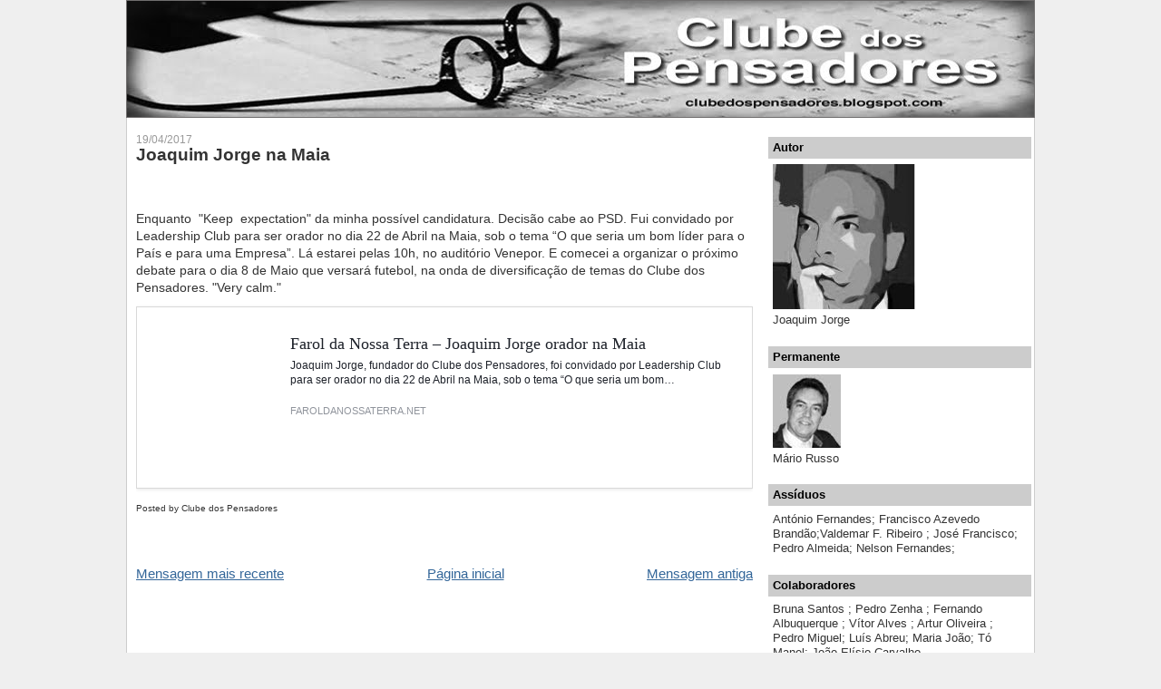

--- FILE ---
content_type: text/html; charset=UTF-8
request_url: http://clubedospensadores.blogspot.com/2017/04/joaquim-jorge-na-maia_19.html
body_size: 12528
content:
<!DOCTYPE html>
<html dir='ltr' xmlns='http://www.w3.org/1999/xhtml' xmlns:b='http://www.google.com/2005/gml/b' xmlns:data='http://www.google.com/2005/gml/data' xmlns:expr='http://www.google.com/2005/gml/expr'>
<head>
<link href='https://www.blogger.com/static/v1/widgets/2944754296-widget_css_bundle.css' rel='stylesheet' type='text/css'/>
<meta content='7xcXkJV7KzNvJ628unjbLwsd48L7/OWmrQLuEkifDjE=' name='verify-v1'/>
<meta content='Clube dos Pensadores, Pedro Santana Lopes, Manuel Alegre, Carvalho da Silva, debates, opinioes, radio, TV' name='keywords'/>
<meta content='Clube dos Pensadores, o lugar onde o cidadão tem voz' name='description'/>
<meta content='9BC8775390' name='blogcatalog'/>
<meta content='text/html; charset=UTF-8' http-equiv='Content-Type'/>
<meta content='blogger' name='generator'/>
<link href='http://clubedospensadores.blogspot.com/favicon.ico' rel='icon' type='image/x-icon'/>
<link href='http://clubedospensadores.blogspot.com/2017/04/joaquim-jorge-na-maia_19.html' rel='canonical'/>
<link rel="alternate" type="application/atom+xml" title="CLUBE DOS PENSADORES - Atom" href="http://clubedospensadores.blogspot.com/feeds/posts/default" />
<link rel="alternate" type="application/rss+xml" title="CLUBE DOS PENSADORES - RSS" href="http://clubedospensadores.blogspot.com/feeds/posts/default?alt=rss" />
<link rel="service.post" type="application/atom+xml" title="CLUBE DOS PENSADORES - Atom" href="https://www.blogger.com/feeds/25195083/posts/default" />

<link rel="alternate" type="application/atom+xml" title="CLUBE DOS PENSADORES - Atom" href="http://clubedospensadores.blogspot.com/feeds/1651796010367757338/comments/default" />
<!--Can't find substitution for tag [blog.ieCssRetrofitLinks]-->
<link href='https://z-m-external.xx.fbcdn.net/safe_image.php?d=AQDfIikBUh7mciaF&w=158&h=158&url=https%3A%2F%2Flh3.googleusercontent.com%2F-FR5tUiFN_4o%2FWO-wWdbUXdI%2FAAAAAAAEIHY%2FcOQhwJXCEW8hjQXaIT7esvtgzyIIftlwgCHM%2Funnamed%252B%2525282%252529.jpg%3Fimgmax%3D288&cfs=1&upscale=1&sx=68&sy=0&sw=203&sh=203&_nc_hash=AQDisegbWcPouxy8' rel='image_src'/>
<meta content='http://clubedospensadores.blogspot.com/2017/04/joaquim-jorge-na-maia_19.html' property='og:url'/>
<meta content='Joaquim Jorge na Maia ' property='og:title'/>
<meta content='   Enquanto  &quot;Keep  expectation&quot; da minha possível candidatura. Decisão cabe ao PSD. Fui convidado por Leadership Club para ser orador no di...' property='og:description'/>
<meta content='https://lh3.googleusercontent.com/blogger_img_proxy/[base64]w1200-h630-p-k-no-nu' property='og:image'/>
<title>CLUBE DOS PENSADORES: Joaquim Jorge na Maia </title>
<style id='page-skin-1' type='text/css'><!--
/*
-----------------------------------------------
Blogger Template Style
Name:     Denim
Designer: Darren Delaye
URL:      www.DarrenDelaye.com
Date:     11 Jul 2006
-----------------------------------------------
*/
/* Variable definitions
====================
<Variable name="bgColor" description="Page Background Color"
type="color" default="#efefef">
<Variable name="textColor" description="Text Color"
type="color" default="#333333">
<Variable name="linkColor" description="Link Color"
type="color" default="#336699">
<Variable name="headerBgColor" description="Page Header Background Color"
type="color" default="#666666">
<Variable name="headerTextColor" description="Page Header Text Color"
type="color" default="#ffffff">
<Variable name="headerCornersColor" description="Page Header Corners Color"
type="color" default="#528bc5">
<Variable name="mainBgColor" description="Main Background Color"
type="color" default="#ffffff">
<Variable name="borderColor" description="Border Color"
type="color" default="#cccccc">
<Variable name="dateHeaderColor" description="Date Header Color"
type="color" default="#999999">
<Variable name="sidebarTitleBgColor" description="Sidebar Title Background Color"
type="color" default="#ffd595">
<Variable name="sidebarTitleTextColor" description="Sidebar Title Text Color"
type="color" default="#333333">
<Variable name="bodyFont" description="Text Font"
type="font" default="normal normal 100% Verdana, Arial, Sans-serif;">
<Variable name="headerFont" description="Page Header Font"
type="font" default="normal normal 210% Verdana, Arial, Sans-serif;">
<Variable name="startSide" description="Start side in blog language"
type="automatic" default="left">
<Variable name="endSide" description="End side in blog language"
type="automatic" default="right">
*/
body {
background: #efefef;
margin: 0;
padding: 0px;
font: x-small Verdana, Arial;
text-align: center;
color: #333333;
font-size/* */:/**/small;
font-size: /**/small;
}
a:link {
color: #336699;
}
a:visited {
color: #336699;
}
a img {
border-width: 0;
}
#outer-wrapper {
font: normal normal 119% Verdana, Arial, Sans-serif;;
}
/*Hide Navbar*/
#navbar-iframe {
height:0px;
visibility:hidden;
display:none;
}
/* Header
----------------------------------------------- */
#header-wrapper {
margin:0;
padding: 0;
background-color: #efefef;
text-align: left;
}
#header {
width: 1000px;
margin: 0 auto;
background-color: #706e6e;
border: 1px solid #706e6e;
color: #ffffff;
padding: 0;
font: normal normal 170% Verdana, Arial, Sans-serif;
}
h1.title {
padding-top: 38px;
margin: 0 14px .1em;
line-height: 1.2em;
font-size: 100%;
}
h1.title a, h1.title a:visited {
color: #ffffff;
text-decoration: none;
}
#header .description {
display: block;
margin: 0 14px;
padding: 0 0 40px;
line-height: 1.4em;
font-size: 50%;
}
/* Content
----------------------------------------------- */
.clear {
clear: both;
}
#content-wrapper {
width: 1000px;
margin: 0 auto;
padding: 0 0 15px;
text-align: left;
background-color: #ffffff;
border: 1px solid #cccccc;
border-top: 0;
}
#main-wrapper {
margin-left: 10px;
width: 680px;
float: left;
background-color: #ffffff;
display: inline;       /* fix for doubling margin in IE */
word-wrap: break-word; /* fix for long text breaking sidebar float in IE */
overflow: hidden;      /* fix for long non-text content breaking IE sidebar float */
}
#sidebar-wrapper {
margin-right: 3px;
width: 290px;
float: right;
font-size/* */:/**/small;
font-size: /**/small;
background-color: #ffffff;
display: inline;       /* fix for doubling margin in IE */
word-wrap: break-word; /* fix for long text breaking sidebar float in IE */
overflow: hidden;      /* fix for long non-text content breaking IE sidebar float */
}
/* Headings
----------------------------------------------- */
h2, h3 {
margin: 0;
}
/* Posts
----------------------------------------------- */
.date-header {
margin: 1.5em 0 0;
font-weight: normal;
color: #999999;
font-size: 75%;
}
.post {
margin: 0 0 1.5em;
padding-bottom: 1.5em;
}
.post-title {
margin: 0;
padding: 0;
font-size: 125%;
font-weight: bold;
line-height: 1.1em;
}
.post-title a, .post-title a:visited, .post-title strong {
text-decoration: none;
color: #333333;
font-weight: bold;
}
.post div {
margin: 0 0 .75em;
line-height: 1.3em;
}
.post-footer {
margin: -.25em 0 0;
color: #333333;
font-size: 65%;
}
.post-footer .span {
margin-right: .3em;
}
.post img {
padding: 4px;
border: 1px solid #cccccc;
}
.post blockquote {
margin: 1em 20px;
}
.post blockquote p {
margin: .75em 0;
}
/* Comments
----------------------------------------------- */
#comments h4 {
margin: 1em 0;
color: #999999;
}
#comments h4 strong {
font-size: 75%;
}
#comments-block {
margin: 1em 0 1.5em;
line-height: 1.3em;
}
#comments-block dt {
margin: .5em 0;
}
#comments-block dd {
margin: .25em 0 0;
}
#comments-block dd.comment-footer {
margin: -.25em 0 2em;
line-height: 1.4em;
font-size: 75%;
}
#comments-block dd p {
margin: 0 0 .75em;
}
.deleted-comment {
font-style:italic;
color:gray;
}
.feed-links {
clear: both;
line-height: 2.5em;
}
#blog-pager-newer-link {
float: left;
}
#blog-pager-older-link {
float: right;
}
#blog-pager {
text-align: center;
}
/* Sidebar Content
----------------------------------------------- */
.sidebar h2 {
margin: 1.6em 0 .5em;
padding: 4px 5px;
background-color: #cccccc;
font-size: 100%;
color: #000000;
}
.sidebar ul {
margin: 0;
padding: 0;
list-style: none;
}
.sidebar li {
margin: 0;
padding-top: 0;
padding-right: 0;
padding-bottom: .5em;
padding-left: 15px;
text-indent: -15px;
line-height: 1.5em;
}
.sidebar {
color: #333333;
line-height:1.3em;
}
.sidebar .widget {
margin-bottom: 1em;
}
.sidebar .widget-content {
margin: 0 5px;
}
/* Profile
----------------------------------------------- */
.profile-img {
float: left;
margin-top: 0;
margin-right: 5px;
margin-bottom: 5px;
margin-left: 0;
padding: 4px;
border: 1px solid #cccccc;
}
.profile-data {
margin:0;
text-transform:uppercase;
letter-spacing:.1em;
font-weight: bold;
line-height: 1.6em;
font-size: 78%;
}
.profile-datablock {
margin:.5em 0 .5em;
}
.profile-textblock {
margin: 0.5em 0;
line-height: 1.6em;
}
/* Footer
----------------------------------------------- */
#footer {
clear: both;
text-align: center;
color: #333333;
}
#footer .widget {
margin:.5em;
padding-top: 20px;
font-size: 85%;
line-height: 1.5em;
text-align: left;
}

--></style>
<link href='https://www.blogger.com/dyn-css/authorization.css?targetBlogID=25195083&amp;zx=ed196192-311d-4e5d-8087-72cfe6ece2dc' media='none' onload='if(media!=&#39;all&#39;)media=&#39;all&#39;' rel='stylesheet'/><noscript><link href='https://www.blogger.com/dyn-css/authorization.css?targetBlogID=25195083&amp;zx=ed196192-311d-4e5d-8087-72cfe6ece2dc' rel='stylesheet'/></noscript>
<meta name='google-adsense-platform-account' content='ca-host-pub-1556223355139109'/>
<meta name='google-adsense-platform-domain' content='blogspot.com'/>

</head>
<body>
<div class='navbar section' id='navbar'><div class='widget Navbar' data-version='1' id='Navbar1'><script type="text/javascript">
    function setAttributeOnload(object, attribute, val) {
      if(window.addEventListener) {
        window.addEventListener('load',
          function(){ object[attribute] = val; }, false);
      } else {
        window.attachEvent('onload', function(){ object[attribute] = val; });
      }
    }
  </script>
<div id="navbar-iframe-container"></div>
<script type="text/javascript" src="https://apis.google.com/js/platform.js"></script>
<script type="text/javascript">
      gapi.load("gapi.iframes:gapi.iframes.style.bubble", function() {
        if (gapi.iframes && gapi.iframes.getContext) {
          gapi.iframes.getContext().openChild({
              url: 'https://www.blogger.com/navbar/25195083?po\x3d1651796010367757338\x26origin\x3dhttp://clubedospensadores.blogspot.com',
              where: document.getElementById("navbar-iframe-container"),
              id: "navbar-iframe"
          });
        }
      });
    </script><script type="text/javascript">
(function() {
var script = document.createElement('script');
script.type = 'text/javascript';
script.src = '//pagead2.googlesyndication.com/pagead/js/google_top_exp.js';
var head = document.getElementsByTagName('head')[0];
if (head) {
head.appendChild(script);
}})();
</script>
</div></div>
<div id='outer-wrapper'><div id='wrap2'>
<!-- skip links for text browsers -->
<span id='skiplinks' style='display:none;'>
<a href='#main'>skip to main </a> |
      <a href='#sidebar'>skip to sidebar</a>
</span>
<div id='header-wrapper'>
<div class='header section' id='header'><div class='widget Header' data-version='1' id='Header1'>
<div id='header-inner'>
<a href='http://clubedospensadores.blogspot.com/' style='display: block'>
<img alt='CLUBE DOS PENSADORES' height='128px; ' id='Header1_headerimg' src='https://blogger.googleusercontent.com/img/b/R29vZ2xl/AVvXsEhs-ozaXkHdHeMw9mxWVAhimhrJhgETBQzMpPXHUrZ4dKzWtpzfLWKDhFL2rrlAi9a0WhqEsPqqIOGD2dZsZ38nIAYhXjwOr3x8O4JwBbmlwV90683qg06t42Ibc4zaDMaZPvtx/s1600/Clube-dos-Pensadores333.jpg' style='display: block' width='1000px; '/>
</a>
</div>
</div></div>
</div>
<div id='content-wrapper'>
<div id='crosscol-wrapper' style='text-align:center'>
<div class='crosscol section' id='crosscol'><div class='widget HTML' data-version='1' id='HTML5'>
<div class='widget-content'>
<script src="http://h1.flashvortex.com/display.php?id=2_1340562687_61039_151_0_1002_20_6_1_53" type="text/javascript"></script>
</div>
<div class='clear'></div>
</div></div>
</div>
<div id='main-wrapper'>
<div class='main section' id='main'><div class='widget Blog' data-version='1' id='Blog1'>
<div class='blog-posts hfeed'>

          <div class="date-outer">
        
<h2 class='date-header'><span>19/04/2017</span></h2>

          <div class="date-posts">
        
<div class='post-outer'>
<div class='post hentry'>
<a name='1651796010367757338'></a>
<h3 class='post-title entry-title'>
<a href='http://clubedospensadores.blogspot.com/2017/04/joaquim-jorge-na-maia_19.html'>Joaquim Jorge na Maia </a>
</h3>
<div class='post-header-line-1'></div>
<div class='post-body entry-content'>
<p><br />
<div class="_5pbx userContent" data-ft="{&quot;tn&quot;:&quot;K&quot;}" id="js_2f1" style="font-family: inherit; font-size: 14px; line-height: 1.38;">
<div style="display: inline; font-family: inherit;">
Enquanto &nbsp;"Keep &nbsp;expectation" da minha possível candidatura. Decisão cabe ao PSD. Fui convidado por Leadership Club para ser orador no dia 22 de Abril na Maia, sob o tema &#8220;O que seria um bom líder para o País e para uma Empresa&#8221;. Lá estarei pelas 10h, no auditório Venepor. E comecei a organizar o próximo debate para o dia 8 de Maio que versará futebol, na onda de diversificação de temas do Clube dos Pensadores. "Very calm."</div>
</div>
<div class="_3x-2" style="font-family: inherit;">
<div data-ft="{&quot;tn&quot;:&quot;H&quot;}" style="font-family: inherit;">
<div class="mtm" style="font-family: inherit; margin-top: 10px;">
<div class="_6m2 _1zpr clearfix _dcs _4_w4 _5cwb" data-ft="{&quot;tn&quot;:&quot;H&quot;}" id="u_1j_4" style="background-color: white; box-shadow: rgba(0, 0, 0, 0.14902) 0px 0px 0px 1px inset, rgba(0, 0, 0, 0.0980392) 0px 1px 4px; font-family: inherit; max-width: none; overflow: hidden; position: relative; z-index: 0; zoom: 1;">
<div class="clearfix _2r3x" style="font-family: inherit; zoom: 1;">
<div class="lfloat _ohe" style="float: left; font-family: inherit;">
<span class="_3m6-" style="font-family: inherit;"></span><br />
<div class="_6ks" style="font-family: inherit; line-height: 0; position: relative; z-index: 1;">
<span class="_3m6-" style="font-family: inherit;"><a href="https://l.facebook.com/l.php?u=http%3A%2F%2Fwww.faroldanossaterra.net%2F2017%2F04%2F13%2Fjoaquim-jorge-orador-na-maia%2F&amp;h=ATP7suGUVUj2O5mQ5e-VJ6ByrAQMEVDuZueyVyobUGiuHI17KoS2m3b31V0qWk0HDeJyC9Z-efQ5piFPNu7FWmxmVVaJZtUrWSnO5qlp9iwa1cDqUjs-r7wM7U9VgYYLBgs&amp;enc=AZPs_qiDi0dt75oDEZ-QfhXa4k0ELZf7Uf-IGs2vvWjLh7yE9YX1zIga5iPbgW8KPFrDVat3dGt0caoKj7f9t9VMmvfrb53GUcwHzY0RCcishyMADVUpfBFCN0n09dI5RnjYXKmkF-9H5ia56l6lVlIvpYRu1dpK_Y5UDRNoL80FjMwOhPaCmXIe_6OjQJ8AMRA&amp;s=1" rel="nofollow noopener" style="color: #365899; cursor: pointer; font-family: inherit; text-decoration-line: none;" tabindex="-1" target="_blank"></a></span><br />
<div class="_6l- __c_" style="font-family: inherit; position: relative;">
<div class="uiScaledImageContainer _6m5 fbStoryAttachmentImage" style="background-position: 50% 50%; background-repeat: no-repeat; font-family: inherit; height: 158px; overflow: hidden; position: relative; width: 158px;">
<span class="_3m6-" style="font-family: inherit;"><a href="https://l.facebook.com/l.php?u=http%3A%2F%2Fwww.faroldanossaterra.net%2F2017%2F04%2F13%2Fjoaquim-jorge-orador-na-maia%2F&amp;h=ATP7suGUVUj2O5mQ5e-VJ6ByrAQMEVDuZueyVyobUGiuHI17KoS2m3b31V0qWk0HDeJyC9Z-efQ5piFPNu7FWmxmVVaJZtUrWSnO5qlp9iwa1cDqUjs-r7wM7U9VgYYLBgs&amp;enc=AZPs_qiDi0dt75oDEZ-QfhXa4k0ELZf7Uf-IGs2vvWjLh7yE9YX1zIga5iPbgW8KPFrDVat3dGt0caoKj7f9t9VMmvfrb53GUcwHzY0RCcishyMADVUpfBFCN0n09dI5RnjYXKmkF-9H5ia56l6lVlIvpYRu1dpK_Y5UDRNoL80FjMwOhPaCmXIe_6OjQJ8AMRA&amp;s=1" rel="nofollow noopener" style="color: #365899; cursor: pointer; font-family: inherit; text-decoration-line: none;" tabindex="-1" target="_blank"><img alt="" class="scaledImageFitWidth img" height="158" src="https://z-m-external.xx.fbcdn.net/safe_image.php?d=AQDfIikBUh7mciaF&amp;w=158&amp;h=158&amp;url=https%3A%2F%2Flh3.googleusercontent.com%2F-FR5tUiFN_4o%2FWO-wWdbUXdI%2FAAAAAAAEIHY%2FcOQhwJXCEW8hjQXaIT7esvtgzyIIftlwgCHM%2Funnamed%252B%2525282%252529.jpg%3Fimgmax%3D288&amp;cfs=1&amp;upscale=1&amp;sx=68&amp;sy=0&amp;sw=203&amp;sh=203&amp;_nc_hash=AQDisegbWcPouxy8" style="border: 0px; height: auto; min-height: 100%; position: relative; vertical-align: bottom; width: 158px;" width="158" /></a></span></div>
</div>
<span class="_3m6-" style="font-family: inherit;"><a href="https://l.facebook.com/l.php?u=http%3A%2F%2Fwww.faroldanossaterra.net%2F2017%2F04%2F13%2Fjoaquim-jorge-orador-na-maia%2F&amp;h=ATP7suGUVUj2O5mQ5e-VJ6ByrAQMEVDuZueyVyobUGiuHI17KoS2m3b31V0qWk0HDeJyC9Z-efQ5piFPNu7FWmxmVVaJZtUrWSnO5qlp9iwa1cDqUjs-r7wM7U9VgYYLBgs&amp;enc=AZPs_qiDi0dt75oDEZ-QfhXa4k0ELZf7Uf-IGs2vvWjLh7yE9YX1zIga5iPbgW8KPFrDVat3dGt0caoKj7f9t9VMmvfrb53GUcwHzY0RCcishyMADVUpfBFCN0n09dI5RnjYXKmkF-9H5ia56l6lVlIvpYRu1dpK_Y5UDRNoL80FjMwOhPaCmXIe_6OjQJ8AMRA&amp;s=1" rel="nofollow noopener" style="color: #365899; cursor: pointer; font-family: inherit; text-decoration-line: none;" tabindex="-1" target="_blank">
</a></span></div>
<span class="_3m6-" style="font-family: inherit;">
</span></div>
<div class="_42ef" style="font-family: inherit; overflow: hidden;">
<span class="_3c21" style="font-family: inherit;"></span><br />
<div class="_3ekx _29_4" style="font-family: inherit;">
<div class="_6m3 _--6" style="color: #1d2129; font-family: Helvetica, Arial, sans-serif; font-size: 12px; height: 132px; margin: 10px 12px; position: relative;">
<div class="mbs _6m6 _2cnj _5s6c" style="font-family: Georgia, serif; font-size: 18px; line-height: 22px; margin-bottom: 5px; max-height: 110px; overflow: hidden; transition: color 0.1s ease-in-out; word-wrap: break-word;">
<span class="_3c21" style="font-family: inherit;"><a href="https://l.facebook.com/l.php?u=http%3A%2F%2Fwww.faroldanossaterra.net%2F2017%2F04%2F13%2Fjoaquim-jorge-orador-na-maia%2F&amp;h=ATO6BxMRh5thJ8HcyjsWBQk87tkgAjKw2zOMQZ_0YdE2f4ugfmixM2zrfcGIfymwxVInFpYluEE6bTZtWkZbkdElMDwtvgfBkqTFSz2zoxUIUh8RDemgEe5uugzpA9hOfpQ&amp;enc=AZOCTk09NYaEkRx5aY1UPZzhYCVDeNuy9aVRB3Q5NI8QHJ9h6bogmWsKoIuJAaE0gyIORmeyhrfdIeaGLvwgiC9VEDMAbQxLc8PaFp-4pTV1AYw6pfwnyAfIJh0M0MDXmErC-0_QGgkupSvwTpuqCBKbAfJ_cENi_I-GuDtq9HfSB7d6FfxExvNw-eSNcWts2ZA&amp;s=1" rel="nofollow noopener" style="color: #1d2129; cursor: pointer; font-family: inherit; text-decoration-line: none; transition: color 0.1s ease-in-out;" target="_blank">Farol da Nossa Terra &#8211; Joaquim Jorge orador na Maia</a></span></div>
<div class="_6m7 _3bt9" style="font-family: inherit; line-height: 16px; max-height: 80px; overflow: hidden;">
<span class="_3c21" style="font-family: inherit;">Joaquim Jorge, fundador do Clube dos Pensadores, foi convidado por Leadership Club para ser orador no dia 22 de Abril na Maia, sob o tema &#8220;O que seria um bom&#8230;</span></div>
<div class="_59tj _2iau" style="bottom: 0px; font-family: inherit; left: 0px; position: absolute; right: 0px;">
<div style="font-family: inherit;">
<div class="_6lz _6mb ellipsis" style="color: #90949c; font-family: inherit; font-size: 11px; line-height: 11px; overflow: hidden; text-overflow: ellipsis; text-transform: uppercase; white-space: nowrap;">
<span class="_3c21" style="font-family: inherit;">FAROLDANOSSATERRA.NET</span></div>
<div>
<span class="_3c21" style="font-family: inherit;"><br /></span></div>
<div class="_5tc6" style="color: #90949c; font-family: inherit; margin-top: 5px;">
</div>
</div>
</div>
</div>
</div>
<span class="_3c21" style="font-family: inherit;">
</span></div>
</div>
</div>
</div>
</div>
</div>
</p>
<div style='clear: both;'></div>
</div>
<div class='post-footer'>
<p class='post-footer-line post-footer-line-1'><span class='post-author vcard'>
Posted by
<span class='fn'>Clube dos Pensadores</span>
</span>
<span class='post-comment-link'>
</span>
<span class='post-icons'>
<span class='item-action'>
<a href='https://www.blogger.com/email-post/25195083/1651796010367757338' title='Enviar a mensagem por correio electrónico'>
<span class='email-post-icon'>&#160;</span>
</a>
</span>
<span class='item-control blog-admin pid-383202756'>
<a href='https://www.blogger.com/post-edit.g?blogID=25195083&postID=1651796010367757338&from=pencil' title='Editar mensagem'>
<img alt='' class='icon-action' height='18' src='https://resources.blogblog.com/img/icon18_edit_allbkg.gif' width='18'/>
</a>
</span>
</span>
<span class='post-labels'>
</span>
</p>
<p class='post-footer-line post-footer-line-2'></p>
<p class='post-footer-line post-footer-line-3'></p>
</div>
</div>
<div class='comments' id='comments'>
<a name='comments'></a>
</div>
</div>

        </div></div>
      
</div>
<div class='blog-pager' id='blog-pager'>
<span id='blog-pager-newer-link'>
<a class='blog-pager-newer-link' href='http://clubedospensadores.blogspot.com/2017/04/seleccao-jj-lady-wray-do-it-again.html' id='Blog1_blog-pager-newer-link' title='Mensagem mais recente'>Mensagem mais recente</a>
</span>
<span id='blog-pager-older-link'>
<a class='blog-pager-older-link' href='http://clubedospensadores.blogspot.com/2017/04/pecado-capital.html' id='Blog1_blog-pager-older-link' title='Mensagem antiga'>Mensagem antiga</a>
</span>
<a class='home-link' href='http://clubedospensadores.blogspot.com/'>Página inicial</a>
</div>
<div class='clear'></div>
<div class='post-feeds'>
</div>
</div></div>
</div>
<div id='sidebar-wrapper'>
<div class='sidebar section' id='sidebar'><div class='widget Image' data-version='1' id='Image5'>
<h2>Autor</h2>
<div class='widget-content'>
<img alt='Autor' height='160' id='Image5_img' src='https://blogger.googleusercontent.com/img/b/R29vZ2xl/AVvXsEiKN0_iWWoXj9l0MB15paGtwfsOZvT8jOHugtkPoRsYaWCGfYK5ExWCedTXkH4SM2SaH36Ylag49HagoAdib5AYgBHsURox9aNGqF0JMgdZAVPjyzp6-u3vW0wSSeeWD9TEgqFhfg/s290/JJ+Befunky.jpg' width='157'/>
<br/>
<span class='caption'>Joaquim Jorge</span>
</div>
<div class='clear'></div>
</div><div class='widget Image' data-version='1' id='Image1'>
<h2>Permanente</h2>
<div class='widget-content'>
<img alt='Permanente' height='81' id='Image1_img' src='https://blogger.googleusercontent.com/img/b/R29vZ2xl/AVvXsEhy6xq_9yOTc4_NJ7OdmvU38XQK83vLHkyY6HNNEw0r8cx66iuxSfxbYKfKkgE_mdA2ZCWjBR3klJNxwl8ye_WEAhU1ddIiHggH-JiyhIfr65TWYy0W8BApgDAjCZsLsaJH0XzH/s290/MR1.jpg' width='75'/>
<br/>
<span class='caption'>Mário Russo</span>
</div>
<div class='clear'></div>
</div><div class='widget Text' data-version='1' id='Text1'>
<h2 class='title'>Assíduos</h2>
<div class='widget-content'>
António Fernandes; Francisco Azevedo Brandão;Valdemar F. Ribeiro ; José Francisco; Pedro Almeida; Nelson Fernandes;  <br />
</div>
<div class='clear'></div>
</div><div class='widget Text' data-version='1' id='Text2'>
<h2 class='title'>Colaboradores</h2>
<div class='widget-content'>
Bruna Santos ; Pedro Zenha ; Fernando Albuquerque ; Vítor Alves ; Artur  Oliveira ; Pedro Miguel; Luís Abreu; Maria João; Tó Manel; João Elísio Carvalho
</div>
<div class='clear'></div>
</div><div class='widget HTML' data-version='1' id='HTML4'>
<h2 class='title'>Informação</h2>
<div class='widget-content'>
<center><select
onchange="javascript:window.open(this.options[this.selectedIndex].value);"> <option value="" />Informação<option value="http://clubedospensadores.blogspot.com/2006/07/gnese.html" />Génese do Clube<option value="http://clubedospensadores.blogspot.pt/2013/07/membros-do-clube.html" />Membros do Clube<option value="http://clubedospensadores.blogspot.com/2008/02/notas.html" />Notas<option value="http://clubedospensadores.blogspot.com/2006/06/balano-reflexivo.html" />Balanço Reflexivo<option value="http://clubedospensadores.blogspot.com/2007/01/anlise-crtica.html" />Análise Crítica<option value="http://clubedospensadores.blogspot.com/2007/08/apontamentos-um-outro-olhar-sobre.htm" />Apontamentos<option value="http://clubedospensadores.blogspot.com/2006/06/frases.html" />Frases
</select
onchange="javascript:window.open(this.options[this.selectedindex].value);"></center>
</div>
<div class='clear'></div>
</div><div class='widget BlogArchive' data-version='1' id='BlogArchive1'>
<h2>Arquivo do blogue</h2>
<div class='widget-content'>
<div id='ArchiveList'>
<div id='BlogArchive1_ArchiveList'>
<select id='BlogArchive1_ArchiveMenu'>
<option value=''>Arquivo do blogue</option>
<option value='http://clubedospensadores.blogspot.com/2020/08/'>agosto 2020 (1)</option>
<option value='http://clubedospensadores.blogspot.com/2019/06/'>junho 2019 (13)</option>
<option value='http://clubedospensadores.blogspot.com/2019/05/'>maio 2019 (14)</option>
<option value='http://clubedospensadores.blogspot.com/2019/04/'>abril 2019 (20)</option>
<option value='http://clubedospensadores.blogspot.com/2019/03/'>março 2019 (22)</option>
<option value='http://clubedospensadores.blogspot.com/2019/02/'>fevereiro 2019 (20)</option>
<option value='http://clubedospensadores.blogspot.com/2019/01/'>janeiro 2019 (14)</option>
<option value='http://clubedospensadores.blogspot.com/2018/12/'>dezembro 2018 (16)</option>
<option value='http://clubedospensadores.blogspot.com/2018/11/'>novembro 2018 (29)</option>
<option value='http://clubedospensadores.blogspot.com/2018/10/'>outubro 2018 (23)</option>
<option value='http://clubedospensadores.blogspot.com/2018/09/'>setembro 2018 (29)</option>
<option value='http://clubedospensadores.blogspot.com/2018/08/'>agosto 2018 (25)</option>
<option value='http://clubedospensadores.blogspot.com/2018/07/'>julho 2018 (32)</option>
<option value='http://clubedospensadores.blogspot.com/2018/06/'>junho 2018 (39)</option>
<option value='http://clubedospensadores.blogspot.com/2018/05/'>maio 2018 (52)</option>
<option value='http://clubedospensadores.blogspot.com/2018/04/'>abril 2018 (32)</option>
<option value='http://clubedospensadores.blogspot.com/2018/03/'>março 2018 (41)</option>
<option value='http://clubedospensadores.blogspot.com/2018/02/'>fevereiro 2018 (34)</option>
<option value='http://clubedospensadores.blogspot.com/2018/01/'>janeiro 2018 (41)</option>
<option value='http://clubedospensadores.blogspot.com/2017/12/'>dezembro 2017 (46)</option>
<option value='http://clubedospensadores.blogspot.com/2017/11/'>novembro 2017 (32)</option>
<option value='http://clubedospensadores.blogspot.com/2017/10/'>outubro 2017 (47)</option>
<option value='http://clubedospensadores.blogspot.com/2017/09/'>setembro 2017 (52)</option>
<option value='http://clubedospensadores.blogspot.com/2017/08/'>agosto 2017 (60)</option>
<option value='http://clubedospensadores.blogspot.com/2017/07/'>julho 2017 (51)</option>
<option value='http://clubedospensadores.blogspot.com/2017/06/'>junho 2017 (57)</option>
<option value='http://clubedospensadores.blogspot.com/2017/05/'>maio 2017 (55)</option>
<option value='http://clubedospensadores.blogspot.com/2017/04/'>abril 2017 (54)</option>
<option value='http://clubedospensadores.blogspot.com/2017/03/'>março 2017 (83)</option>
<option value='http://clubedospensadores.blogspot.com/2017/02/'>fevereiro 2017 (61)</option>
<option value='http://clubedospensadores.blogspot.com/2017/01/'>janeiro 2017 (62)</option>
<option value='http://clubedospensadores.blogspot.com/2016/12/'>dezembro 2016 (65)</option>
<option value='http://clubedospensadores.blogspot.com/2016/11/'>novembro 2016 (67)</option>
<option value='http://clubedospensadores.blogspot.com/2016/10/'>outubro 2016 (58)</option>
<option value='http://clubedospensadores.blogspot.com/2016/09/'>setembro 2016 (58)</option>
<option value='http://clubedospensadores.blogspot.com/2016/08/'>agosto 2016 (48)</option>
<option value='http://clubedospensadores.blogspot.com/2016/07/'>julho 2016 (62)</option>
<option value='http://clubedospensadores.blogspot.com/2016/06/'>junho 2016 (66)</option>
<option value='http://clubedospensadores.blogspot.com/2016/05/'>maio 2016 (79)</option>
<option value='http://clubedospensadores.blogspot.com/2016/04/'>abril 2016 (66)</option>
<option value='http://clubedospensadores.blogspot.com/2016/03/'>março 2016 (98)</option>
<option value='http://clubedospensadores.blogspot.com/2016/02/'>fevereiro 2016 (80)</option>
<option value='http://clubedospensadores.blogspot.com/2016/01/'>janeiro 2016 (89)</option>
<option value='http://clubedospensadores.blogspot.com/2015/12/'>dezembro 2015 (81)</option>
<option value='http://clubedospensadores.blogspot.com/2015/11/'>novembro 2015 (92)</option>
<option value='http://clubedospensadores.blogspot.com/2015/10/'>outubro 2015 (84)</option>
<option value='http://clubedospensadores.blogspot.com/2015/09/'>setembro 2015 (87)</option>
<option value='http://clubedospensadores.blogspot.com/2015/08/'>agosto 2015 (87)</option>
<option value='http://clubedospensadores.blogspot.com/2015/07/'>julho 2015 (87)</option>
<option value='http://clubedospensadores.blogspot.com/2015/06/'>junho 2015 (89)</option>
<option value='http://clubedospensadores.blogspot.com/2015/05/'>maio 2015 (97)</option>
<option value='http://clubedospensadores.blogspot.com/2015/04/'>abril 2015 (70)</option>
<option value='http://clubedospensadores.blogspot.com/2015/03/'>março 2015 (99)</option>
<option value='http://clubedospensadores.blogspot.com/2015/02/'>fevereiro 2015 (82)</option>
<option value='http://clubedospensadores.blogspot.com/2015/01/'>janeiro 2015 (85)</option>
<option value='http://clubedospensadores.blogspot.com/2014/12/'>dezembro 2014 (81)</option>
<option value='http://clubedospensadores.blogspot.com/2014/11/'>novembro 2014 (73)</option>
<option value='http://clubedospensadores.blogspot.com/2014/10/'>outubro 2014 (74)</option>
<option value='http://clubedospensadores.blogspot.com/2014/09/'>setembro 2014 (67)</option>
<option value='http://clubedospensadores.blogspot.com/2014/08/'>agosto 2014 (72)</option>
<option value='http://clubedospensadores.blogspot.com/2014/07/'>julho 2014 (77)</option>
<option value='http://clubedospensadores.blogspot.com/2014/06/'>junho 2014 (75)</option>
<option value='http://clubedospensadores.blogspot.com/2014/05/'>maio 2014 (93)</option>
<option value='http://clubedospensadores.blogspot.com/2014/04/'>abril 2014 (86)</option>
<option value='http://clubedospensadores.blogspot.com/2014/03/'>março 2014 (68)</option>
<option value='http://clubedospensadores.blogspot.com/2014/02/'>fevereiro 2014 (82)</option>
<option value='http://clubedospensadores.blogspot.com/2014/01/'>janeiro 2014 (93)</option>
<option value='http://clubedospensadores.blogspot.com/2013/12/'>dezembro 2013 (78)</option>
<option value='http://clubedospensadores.blogspot.com/2013/11/'>novembro 2013 (78)</option>
<option value='http://clubedospensadores.blogspot.com/2013/10/'>outubro 2013 (86)</option>
<option value='http://clubedospensadores.blogspot.com/2013/09/'>setembro 2013 (88)</option>
<option value='http://clubedospensadores.blogspot.com/2013/08/'>agosto 2013 (68)</option>
<option value='http://clubedospensadores.blogspot.com/2013/07/'>julho 2013 (74)</option>
<option value='http://clubedospensadores.blogspot.com/2013/06/'>junho 2013 (99)</option>
<option value='http://clubedospensadores.blogspot.com/2013/05/'>maio 2013 (86)</option>
<option value='http://clubedospensadores.blogspot.com/2013/04/'>abril 2013 (94)</option>
<option value='http://clubedospensadores.blogspot.com/2013/03/'>março 2013 (96)</option>
<option value='http://clubedospensadores.blogspot.com/2013/02/'>fevereiro 2013 (96)</option>
<option value='http://clubedospensadores.blogspot.com/2013/01/'>janeiro 2013 (98)</option>
<option value='http://clubedospensadores.blogspot.com/2012/12/'>dezembro 2012 (115)</option>
<option value='http://clubedospensadores.blogspot.com/2012/11/'>novembro 2012 (125)</option>
<option value='http://clubedospensadores.blogspot.com/2012/10/'>outubro 2012 (124)</option>
<option value='http://clubedospensadores.blogspot.com/2012/09/'>setembro 2012 (116)</option>
<option value='http://clubedospensadores.blogspot.com/2012/08/'>agosto 2012 (78)</option>
<option value='http://clubedospensadores.blogspot.com/2012/07/'>julho 2012 (77)</option>
<option value='http://clubedospensadores.blogspot.com/2012/06/'>junho 2012 (93)</option>
<option value='http://clubedospensadores.blogspot.com/2012/05/'>maio 2012 (88)</option>
<option value='http://clubedospensadores.blogspot.com/2012/04/'>abril 2012 (99)</option>
<option value='http://clubedospensadores.blogspot.com/2012/03/'>março 2012 (102)</option>
<option value='http://clubedospensadores.blogspot.com/2012/02/'>fevereiro 2012 (92)</option>
<option value='http://clubedospensadores.blogspot.com/2012/01/'>janeiro 2012 (93)</option>
<option value='http://clubedospensadores.blogspot.com/2011/12/'>dezembro 2011 (90)</option>
<option value='http://clubedospensadores.blogspot.com/2011/11/'>novembro 2011 (107)</option>
<option value='http://clubedospensadores.blogspot.com/2011/10/'>outubro 2011 (105)</option>
<option value='http://clubedospensadores.blogspot.com/2011/09/'>setembro 2011 (88)</option>
<option value='http://clubedospensadores.blogspot.com/2011/08/'>agosto 2011 (97)</option>
<option value='http://clubedospensadores.blogspot.com/2011/07/'>julho 2011 (84)</option>
<option value='http://clubedospensadores.blogspot.com/2011/06/'>junho 2011 (94)</option>
<option value='http://clubedospensadores.blogspot.com/2011/05/'>maio 2011 (104)</option>
<option value='http://clubedospensadores.blogspot.com/2011/04/'>abril 2011 (116)</option>
<option value='http://clubedospensadores.blogspot.com/2011/03/'>março 2011 (119)</option>
<option value='http://clubedospensadores.blogspot.com/2011/02/'>fevereiro 2011 (92)</option>
<option value='http://clubedospensadores.blogspot.com/2011/01/'>janeiro 2011 (97)</option>
<option value='http://clubedospensadores.blogspot.com/2010/12/'>dezembro 2010 (119)</option>
<option value='http://clubedospensadores.blogspot.com/2010/11/'>novembro 2010 (126)</option>
<option value='http://clubedospensadores.blogspot.com/2010/10/'>outubro 2010 (115)</option>
<option value='http://clubedospensadores.blogspot.com/2010/09/'>setembro 2010 (109)</option>
<option value='http://clubedospensadores.blogspot.com/2010/08/'>agosto 2010 (75)</option>
<option value='http://clubedospensadores.blogspot.com/2010/07/'>julho 2010 (62)</option>
<option value='http://clubedospensadores.blogspot.com/2010/06/'>junho 2010 (72)</option>
<option value='http://clubedospensadores.blogspot.com/2010/05/'>maio 2010 (88)</option>
<option value='http://clubedospensadores.blogspot.com/2010/04/'>abril 2010 (104)</option>
<option value='http://clubedospensadores.blogspot.com/2010/03/'>março 2010 (109)</option>
<option value='http://clubedospensadores.blogspot.com/2010/02/'>fevereiro 2010 (93)</option>
<option value='http://clubedospensadores.blogspot.com/2010/01/'>janeiro 2010 (95)</option>
<option value='http://clubedospensadores.blogspot.com/2009/12/'>dezembro 2009 (87)</option>
<option value='http://clubedospensadores.blogspot.com/2009/11/'>novembro 2009 (110)</option>
<option value='http://clubedospensadores.blogspot.com/2009/10/'>outubro 2009 (104)</option>
<option value='http://clubedospensadores.blogspot.com/2009/09/'>setembro 2009 (100)</option>
<option value='http://clubedospensadores.blogspot.com/2009/08/'>agosto 2009 (95)</option>
<option value='http://clubedospensadores.blogspot.com/2009/07/'>julho 2009 (95)</option>
<option value='http://clubedospensadores.blogspot.com/2009/06/'>junho 2009 (109)</option>
<option value='http://clubedospensadores.blogspot.com/2009/05/'>maio 2009 (95)</option>
<option value='http://clubedospensadores.blogspot.com/2009/04/'>abril 2009 (118)</option>
<option value='http://clubedospensadores.blogspot.com/2009/03/'>março 2009 (132)</option>
<option value='http://clubedospensadores.blogspot.com/2009/02/'>fevereiro 2009 (127)</option>
<option value='http://clubedospensadores.blogspot.com/2009/01/'>janeiro 2009 (114)</option>
<option value='http://clubedospensadores.blogspot.com/2008/12/'>dezembro 2008 (97)</option>
<option value='http://clubedospensadores.blogspot.com/2008/11/'>novembro 2008 (100)</option>
<option value='http://clubedospensadores.blogspot.com/2008/10/'>outubro 2008 (90)</option>
<option value='http://clubedospensadores.blogspot.com/2008/09/'>setembro 2008 (88)</option>
<option value='http://clubedospensadores.blogspot.com/2008/08/'>agosto 2008 (80)</option>
<option value='http://clubedospensadores.blogspot.com/2008/07/'>julho 2008 (64)</option>
<option value='http://clubedospensadores.blogspot.com/2008/06/'>junho 2008 (60)</option>
<option value='http://clubedospensadores.blogspot.com/2008/05/'>maio 2008 (56)</option>
<option value='http://clubedospensadores.blogspot.com/2008/04/'>abril 2008 (58)</option>
<option value='http://clubedospensadores.blogspot.com/2008/03/'>março 2008 (67)</option>
<option value='http://clubedospensadores.blogspot.com/2008/02/'>fevereiro 2008 (78)</option>
<option value='http://clubedospensadores.blogspot.com/2008/01/'>janeiro 2008 (75)</option>
<option value='http://clubedospensadores.blogspot.com/2007/12/'>dezembro 2007 (87)</option>
<option value='http://clubedospensadores.blogspot.com/2007/11/'>novembro 2007 (98)</option>
<option value='http://clubedospensadores.blogspot.com/2007/10/'>outubro 2007 (81)</option>
<option value='http://clubedospensadores.blogspot.com/2007/09/'>setembro 2007 (73)</option>
<option value='http://clubedospensadores.blogspot.com/2007/08/'>agosto 2007 (54)</option>
<option value='http://clubedospensadores.blogspot.com/2007/07/'>julho 2007 (78)</option>
<option value='http://clubedospensadores.blogspot.com/2007/06/'>junho 2007 (68)</option>
<option value='http://clubedospensadores.blogspot.com/2007/05/'>maio 2007 (72)</option>
<option value='http://clubedospensadores.blogspot.com/2007/04/'>abril 2007 (59)</option>
<option value='http://clubedospensadores.blogspot.com/2007/03/'>março 2007 (60)</option>
<option value='http://clubedospensadores.blogspot.com/2007/02/'>fevereiro 2007 (63)</option>
<option value='http://clubedospensadores.blogspot.com/2007/01/'>janeiro 2007 (68)</option>
<option value='http://clubedospensadores.blogspot.com/2006/12/'>dezembro 2006 (59)</option>
<option value='http://clubedospensadores.blogspot.com/2006/11/'>novembro 2006 (52)</option>
<option value='http://clubedospensadores.blogspot.com/2006/10/'>outubro 2006 (47)</option>
<option value='http://clubedospensadores.blogspot.com/2006/09/'>setembro 2006 (34)</option>
<option value='http://clubedospensadores.blogspot.com/2006/08/'>agosto 2006 (34)</option>
<option value='http://clubedospensadores.blogspot.com/2006/07/'>julho 2006 (23)</option>
<option value='http://clubedospensadores.blogspot.com/2006/06/'>junho 2006 (14)</option>
<option value='http://clubedospensadores.blogspot.com/2006/05/'>maio 2006 (10)</option>
<option value='http://clubedospensadores.blogspot.com/2006/04/'>abril 2006 (5)</option>
<option value='http://clubedospensadores.blogspot.com/2006/03/'>março 2006 (11)</option>
<option value='http://clubedospensadores.blogspot.com/2006/02/'>fevereiro 2006 (1)</option>
</select>
</div>
</div>
<div class='clear'></div>
</div>
</div><div class='widget Text' data-version='1' id='Text3'>
<h2 class='title'>e-mails</h2>
<div class='widget-content'>
<div>joaquimjorgejota@gmail.com </div><div>clubedospensadores.cdp@gmail.com</div><div><br /></div>
</div>
<div class='clear'></div>
</div><div class='widget HTML' data-version='1' id='HTML3'>
<h2 class='title'>Subscrever</h2>
<div class='widget-content'>
<left>
<p><a href="http://feeds.feedburner.com/ClubeDosPensadores" rel="alternate" type="application/rss+xml">&nbsp;<a href="https://blogger.googleusercontent.com/img/b/R29vZ2xl/AVvXsEiFFnyjekS5-BYFYF_Z5sLi17I20M5QHsVUReu92tVAUqeMw4iw3BvyGu_hAXcqjXW9AOb2Vks6Pr6xS7l9h8RFGdU5c376W1HOP3rkbLx2Dal2-WG6rawx5fGQfMWOso9UdW-10A/s1600/feed.png" imageanchor="1" style="margin-left: 1em; margin-right: 1em;"><img border="0" src="https://blogger.googleusercontent.com/img/b/R29vZ2xl/AVvXsEiFFnyjekS5-BYFYF_Z5sLi17I20M5QHsVUReu92tVAUqeMw4iw3BvyGu_hAXcqjXW9AOb2Vks6Pr6xS7l9h8RFGdU5c376W1HOP3rkbLx2Dal2-WG6rawx5fGQfMWOso9UdW-10A/s1600/feed.png" /></a><a style="text-decoration: none"  a href="http://feeds.feedburner.com/ClubeDosPensadores" rel="alternate" type="application/rss+xml"><font style="font-size:13px" color="#000000" face="Arial">Subscreve Clube dos Pensadores</font><p></p></a></a></p></left>
</div>
<div class='clear'></div>
</div><div class='widget Image' data-version='1' id='Image3'>
<h2>Blogger / Contador</h2>
<div class='widget-content'>
<a href='http://www.blogger.com'>
<img alt='Blogger / Contador' height='30' id='Image3_img' src='https://blogger.googleusercontent.com/img/b/R29vZ2xl/AVvXsEi9K60D3-M_xl_DKtZNPkmoiqS-IFJmLkRnili32P7_CkA9Zrq17R6XQVfiu3CinhHYEafn7gKhsgrraeZ16ZLdrf2zGJOQc5OFXhWeWWU42zEd8R94EYH9f3j4WL69udM7UPQj/s290/blogger-powerby-blue2.gif' width='88'/>
</a>
<br/>
</div>
<div class='clear'></div>
</div><div class='widget HTML' data-version='1' id='HTML1'>
<div class='widget-content'>
<left>
<!-- Start of StatCounter Code -->
<script type="text/javascript">
sc_project=3648566; 
sc_invisible=0; 
sc_partition=43; 
sc_security="dd136c81"; 
</script>

<script src="http://www.statcounter.com/counter/counter_xhtml.js" type="text/javascript"></script><noscript><div class="statcounter"><a class="statcounter" href="http://www.statcounter.com/free_web_stats.html"><img alt="site stats" src="http://c44.statcounter.com/3648566/0/dd136c81/0/" class="statcounter"/></a></div></noscript>
<!-- End of StatCounter Code -->
</left>
</div>
<div class='clear'></div>
</div><div class='widget Attribution' data-version='1' id='Attribution1'>
<div class='widget-content' style='text-align: center;'>
Com tecnologia do <a href='https://www.blogger.com' target='_blank'>Blogger</a>.
</div>
<div class='clear'></div>
</div></div>
</div>
<!-- spacer for skins that want sidebar and main to be the same height-->
<div class='clear'>&#160;</div>
</div>
<!-- end content-wrapper -->
<div id='footer-wrapper'>
<div class='footer no-items section' id='footer'></div>
</div>
</div></div>
<!-- end outer-wrapper -->

<script type="text/javascript" src="https://www.blogger.com/static/v1/widgets/3845888474-widgets.js"></script>
<script type='text/javascript'>
window['__wavt'] = 'AOuZoY5P4U6DYSVDnlin5eU0b3CSVpSsiA:1768816394951';_WidgetManager._Init('//www.blogger.com/rearrange?blogID\x3d25195083','//clubedospensadores.blogspot.com/2017/04/joaquim-jorge-na-maia_19.html','25195083');
_WidgetManager._SetDataContext([{'name': 'blog', 'data': {'blogId': '25195083', 'title': 'CLUBE DOS PENSADORES', 'url': 'http://clubedospensadores.blogspot.com/2017/04/joaquim-jorge-na-maia_19.html', 'canonicalUrl': 'http://clubedospensadores.blogspot.com/2017/04/joaquim-jorge-na-maia_19.html', 'homepageUrl': 'http://clubedospensadores.blogspot.com/', 'searchUrl': 'http://clubedospensadores.blogspot.com/search', 'canonicalHomepageUrl': 'http://clubedospensadores.blogspot.com/', 'blogspotFaviconUrl': 'http://clubedospensadores.blogspot.com/favicon.ico', 'bloggerUrl': 'https://www.blogger.com', 'hasCustomDomain': false, 'httpsEnabled': true, 'enabledCommentProfileImages': false, 'gPlusViewType': 'FILTERED_POSTMOD', 'adultContent': false, 'analyticsAccountNumber': '', 'encoding': 'UTF-8', 'locale': 'pt-PT', 'localeUnderscoreDelimited': 'pt_pt', 'languageDirection': 'ltr', 'isPrivate': false, 'isMobile': false, 'isMobileRequest': false, 'mobileClass': '', 'isPrivateBlog': false, 'isDynamicViewsAvailable': true, 'feedLinks': '\x3clink rel\x3d\x22alternate\x22 type\x3d\x22application/atom+xml\x22 title\x3d\x22CLUBE DOS PENSADORES - Atom\x22 href\x3d\x22http://clubedospensadores.blogspot.com/feeds/posts/default\x22 /\x3e\n\x3clink rel\x3d\x22alternate\x22 type\x3d\x22application/rss+xml\x22 title\x3d\x22CLUBE DOS PENSADORES - RSS\x22 href\x3d\x22http://clubedospensadores.blogspot.com/feeds/posts/default?alt\x3drss\x22 /\x3e\n\x3clink rel\x3d\x22service.post\x22 type\x3d\x22application/atom+xml\x22 title\x3d\x22CLUBE DOS PENSADORES - Atom\x22 href\x3d\x22https://www.blogger.com/feeds/25195083/posts/default\x22 /\x3e\n\n\x3clink rel\x3d\x22alternate\x22 type\x3d\x22application/atom+xml\x22 title\x3d\x22CLUBE DOS PENSADORES - Atom\x22 href\x3d\x22http://clubedospensadores.blogspot.com/feeds/1651796010367757338/comments/default\x22 /\x3e\n', 'meTag': '', 'adsenseHostId': 'ca-host-pub-1556223355139109', 'adsenseHasAds': false, 'adsenseAutoAds': false, 'boqCommentIframeForm': true, 'loginRedirectParam': '', 'view': '', 'dynamicViewsCommentsSrc': '//www.blogblog.com/dynamicviews/4224c15c4e7c9321/js/comments.js', 'dynamicViewsScriptSrc': '//www.blogblog.com/dynamicviews/6e0d22adcfa5abea', 'plusOneApiSrc': 'https://apis.google.com/js/platform.js', 'disableGComments': true, 'interstitialAccepted': false, 'sharing': {'platforms': [{'name': 'Obter link', 'key': 'link', 'shareMessage': 'Obter link', 'target': ''}, {'name': 'Facebook', 'key': 'facebook', 'shareMessage': 'Partilhar no Facebook', 'target': 'facebook'}, {'name': 'D\xea a sua opini\xe3o!', 'key': 'blogThis', 'shareMessage': 'D\xea a sua opini\xe3o!', 'target': 'blog'}, {'name': 'X', 'key': 'twitter', 'shareMessage': 'Partilhar no X', 'target': 'twitter'}, {'name': 'Pinterest', 'key': 'pinterest', 'shareMessage': 'Partilhar no Pinterest', 'target': 'pinterest'}, {'name': 'Email', 'key': 'email', 'shareMessage': 'Email', 'target': 'email'}], 'disableGooglePlus': true, 'googlePlusShareButtonWidth': 0, 'googlePlusBootstrap': '\x3cscript type\x3d\x22text/javascript\x22\x3ewindow.___gcfg \x3d {\x27lang\x27: \x27pt_PT\x27};\x3c/script\x3e'}, 'hasCustomJumpLinkMessage': false, 'jumpLinkMessage': 'Ler mais', 'pageType': 'item', 'postId': '1651796010367757338', 'postImageUrl': 'https://z-m-external.xx.fbcdn.net/safe_image.php?d\x3dAQDfIikBUh7mciaF\x26w\x3d158\x26h\x3d158\x26url\x3dhttps%3A%2F%2Flh3.googleusercontent.com%2F-FR5tUiFN_4o%2FWO-wWdbUXdI%2FAAAAAAAEIHY%2FcOQhwJXCEW8hjQXaIT7esvtgzyIIftlwgCHM%2Funnamed%252B%2525282%252529.jpg%3Fimgmax%3D288\x26cfs\x3d1\x26upscale\x3d1\x26sx\x3d68\x26sy\x3d0\x26sw\x3d203\x26sh\x3d203\x26_nc_hash\x3dAQDisegbWcPouxy8', 'pageName': 'Joaquim Jorge na Maia ', 'pageTitle': 'CLUBE DOS PENSADORES: Joaquim Jorge na Maia '}}, {'name': 'features', 'data': {}}, {'name': 'messages', 'data': {'edit': 'Editar', 'linkCopiedToClipboard': 'Link copiado para a \xe1rea de transfer\xeancia!', 'ok': 'Ok', 'postLink': 'Link da mensagem'}}, {'name': 'template', 'data': {'name': 'custom', 'localizedName': 'Personalizado', 'isResponsive': false, 'isAlternateRendering': false, 'isCustom': true}}, {'name': 'view', 'data': {'classic': {'name': 'classic', 'url': '?view\x3dclassic'}, 'flipcard': {'name': 'flipcard', 'url': '?view\x3dflipcard'}, 'magazine': {'name': 'magazine', 'url': '?view\x3dmagazine'}, 'mosaic': {'name': 'mosaic', 'url': '?view\x3dmosaic'}, 'sidebar': {'name': 'sidebar', 'url': '?view\x3dsidebar'}, 'snapshot': {'name': 'snapshot', 'url': '?view\x3dsnapshot'}, 'timeslide': {'name': 'timeslide', 'url': '?view\x3dtimeslide'}, 'isMobile': false, 'title': 'Joaquim Jorge na Maia ', 'description': '   Enquanto \xa0\x22Keep \xa0expectation\x22 da minha poss\xedvel candidatura. Decis\xe3o cabe ao PSD. Fui convidado por Leadership Club para ser orador no di...', 'featuredImage': 'https://lh3.googleusercontent.com/blogger_img_proxy/[base64]', 'url': 'http://clubedospensadores.blogspot.com/2017/04/joaquim-jorge-na-maia_19.html', 'type': 'item', 'isSingleItem': true, 'isMultipleItems': false, 'isError': false, 'isPage': false, 'isPost': true, 'isHomepage': false, 'isArchive': false, 'isLabelSearch': false, 'postId': 1651796010367757338}}]);
_WidgetManager._RegisterWidget('_NavbarView', new _WidgetInfo('Navbar1', 'navbar', document.getElementById('Navbar1'), {}, 'displayModeFull'));
_WidgetManager._RegisterWidget('_HeaderView', new _WidgetInfo('Header1', 'header', document.getElementById('Header1'), {}, 'displayModeFull'));
_WidgetManager._RegisterWidget('_HTMLView', new _WidgetInfo('HTML5', 'crosscol', document.getElementById('HTML5'), {}, 'displayModeFull'));
_WidgetManager._RegisterWidget('_BlogView', new _WidgetInfo('Blog1', 'main', document.getElementById('Blog1'), {'cmtInteractionsEnabled': false}, 'displayModeFull'));
_WidgetManager._RegisterWidget('_ImageView', new _WidgetInfo('Image5', 'sidebar', document.getElementById('Image5'), {'resize': true}, 'displayModeFull'));
_WidgetManager._RegisterWidget('_ImageView', new _WidgetInfo('Image1', 'sidebar', document.getElementById('Image1'), {'resize': false}, 'displayModeFull'));
_WidgetManager._RegisterWidget('_TextView', new _WidgetInfo('Text1', 'sidebar', document.getElementById('Text1'), {}, 'displayModeFull'));
_WidgetManager._RegisterWidget('_TextView', new _WidgetInfo('Text2', 'sidebar', document.getElementById('Text2'), {}, 'displayModeFull'));
_WidgetManager._RegisterWidget('_HTMLView', new _WidgetInfo('HTML4', 'sidebar', document.getElementById('HTML4'), {}, 'displayModeFull'));
_WidgetManager._RegisterWidget('_BlogArchiveView', new _WidgetInfo('BlogArchive1', 'sidebar', document.getElementById('BlogArchive1'), {'languageDirection': 'ltr', 'loadingMessage': 'A carregar\x26hellip;'}, 'displayModeFull'));
_WidgetManager._RegisterWidget('_TextView', new _WidgetInfo('Text3', 'sidebar', document.getElementById('Text3'), {}, 'displayModeFull'));
_WidgetManager._RegisterWidget('_HTMLView', new _WidgetInfo('HTML3', 'sidebar', document.getElementById('HTML3'), {}, 'displayModeFull'));
_WidgetManager._RegisterWidget('_ImageView', new _WidgetInfo('Image3', 'sidebar', document.getElementById('Image3'), {'resize': false}, 'displayModeFull'));
_WidgetManager._RegisterWidget('_HTMLView', new _WidgetInfo('HTML1', 'sidebar', document.getElementById('HTML1'), {}, 'displayModeFull'));
_WidgetManager._RegisterWidget('_AttributionView', new _WidgetInfo('Attribution1', 'sidebar', document.getElementById('Attribution1'), {}, 'displayModeFull'));
</script>
</body>
</html>